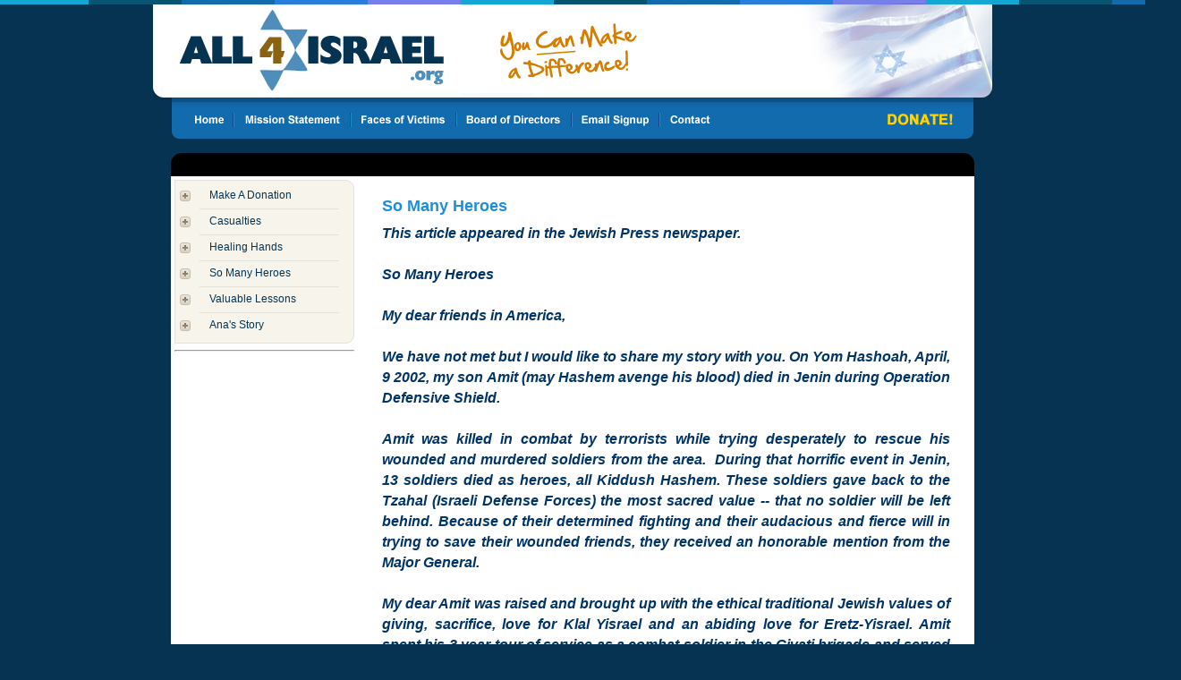

--- FILE ---
content_type: text/html;charset=UTF-8
request_url: http://www.all4israel.org/article.cfm?article=76B2D6CDFBCFCE&rnd=p2320&articlename=So%20Many%20Heroes
body_size: 7157
content:

<!DOCTYPE HTML PUBLIC "-//W3C//DTD HTML 4.0 Transitional//EN">

<html>
<head>
	<title>All4Israel - So Many Heroes</title>
	<LINK href="text.css" type=text/css rel=stylesheet>
</head>

<body>
<div align="center">

<!-- top nav starts -->
<table width="100%" cellspacing="0" cellpadding="0" border="0">
<tr>
    <td background="images/topcolors.gif"><img src="images/topcolors.gif" width="1320" height="5" alt="" border="0"></td>
</tr>
</table>


<table cellspacing="0" cellpadding="0" border="0">
<tr>
    <td colspan="3"><img src="images/toplogo.jpg" width="938" height="109" alt="" border="0"></td>
</tr>
<tr>
    <td><img src="images/spacer.gif" width="20" height="1" alt="" border="0"></td>
    <td><img src="images/topnav.gif" width="898" height="41" alt="" border="0" usemap="#topnav"></td>
    <td><img src="images/spacer.gif" width="19" height="1" alt="" border="0"></td>
</tr>
<tr>
    <td><img src="images/spacer.gif" width="20" height="16" alt="" border="0"></td>
    <td></td>
    <td><img src="images/spacer.gif" width="19" height="16" alt="" border="0"></td>
</tr>
<tr>
    <td><img src="images/spacer.gif" width="20" height="1" alt="" border="0"></td>
    <td><img src="images/topblack.gif" width="898" height="26" alt="" border="0"></td>
    <td><img src="images/spacer.gif" width="19" height="1" alt="" border="0"></td>
</tr>
</table>
<map name="topnav">
<area alt="Home" coords="13,9,68,33" href="http://www.all4israel.org/index.cfm">
<area alt="Mission Statement" coords="77,6,191,35" href="http://www.all4israel.org/missionstatement.cfm">
<area alt="Faces of Victims" coords="205,5,309,32" href="http://www.all4israel.org/faceofvictims.cfm">
<area alt="Board of Directors" coords="324,8,440,32" href="http://www.all4israel.org/board.cfm">
<area alt="Contact" coords="552,7,610,37" href="http://www.all4israel.org/contact.cfm">
<area alt="Email Signup" coords="455,8,537,34" href="http://www.all4israel.org/emailsign.cfm">
<area alt="Donate" coords="787,4,883,34" href="https://www.all4israel.org/donate.cfm">
</map>
<!-- top nav ends -->

<!-- white area starts -->
<table bgcolor="#FFFFFF" width="898" cellspacing="0" cellpadding="4" border="0">
<tr>
    <td valign="top">
	<!-- sidenav starts -->
		
	
<table width="201" cellspacing="0" cellpadding="0" border="0" background="images/sidenavbg.gif">
<tr>
    <td colspan="2"><img src="images/sidenavtop.gif" width="201" height="9" alt="" border="0"></td>
</tr>


<tr>
    <td valign="top"><img src="images/plus.gif" width="12" height="12" vspace="3" hspace="6" border="0"></td>
    <td valign="top"><a href="http://www.all4israel.org/article.cfm?article=76B7D4C6F8CFCC&rnd=p7193&articlename=Make A Donation" class="sidenav">Make A Donation</a></td>
</tr>
<tr>
	
	    <td colspan="2"><img src="images/sidenavdiv.gif" width="200" height="5" vspace="3" border="0"></td>
	
</tr>
	

<tr>
    <td valign="top"><img src="images/plus.gif" width="12" height="12" vspace="3" hspace="6" border="0"></td>
    <td valign="top"><a href="http://www.all4israel.org/article.cfm?article=76B2D5CDFCCB&rnd=p2027&articlename=Casualties" class="sidenav">Casualties</a></td>
</tr>
<tr>
	
	    <td colspan="2"><img src="images/sidenavdiv.gif" width="200" height="5" vspace="3" border="0"></td>
	
</tr>
	

<tr>
    <td valign="top"><img src="images/plus.gif" width="12" height="12" vspace="3" hspace="6" border="0"></td>
    <td valign="top"><a href="http://www.all4israel.org/article.cfm?article=76B2D5C8F9C4&rnd=p2072&articlename=Healing Hands" class="sidenav">Healing Hands</a></td>
</tr>
<tr>
	
	    <td colspan="2"><img src="images/sidenavdiv.gif" width="200" height="5" vspace="3" border="0"></td>
	
</tr>
	

<tr>
    <td valign="top"><img src="images/plus.gif" width="12" height="12" vspace="3" hspace="6" border="0"></td>
    <td valign="top"><a href="http://www.all4israel.org/article.cfm?article=76B2D3CDF3CFCE&rnd=p2628&articlename=So Many Heroes" class="sidenav">So Many Heroes</a></td>
</tr>
<tr>
	
	    <td colspan="2"><img src="images/sidenavdiv.gif" width="200" height="5" vspace="3" border="0"></td>
	
</tr>
	

<tr>
    <td valign="top"><img src="images/plus.gif" width="12" height="12" vspace="3" hspace="6" border="0"></td>
    <td valign="top"><a href="http://www.all4israel.org/article.cfm?article=76B1DCC6FCCFCF&rnd=p1997&articlename=Valuable Lessons " class="sidenav">Valuable Lessons </a></td>
</tr>
<tr>
	
	    <td colspan="2"><img src="images/sidenavdiv.gif" width="200" height="5" vspace="3" border="0"></td>
	
</tr>
	

<tr>
    <td valign="top"><img src="images/plus.gif" width="12" height="12" vspace="3" hspace="6" border="0"></td>
    <td valign="top"><a href="http://www.all4israel.org/article.cfm?article=76B7D1CEF9CD&rnd=p741&articlename=Ana's Story" class="sidenav">Ana's Story</a></td>
</tr>
<tr>
	
		<td colspan="2"><img src="images/sidenavbot.gif" width="201" height="11" alt="" border="0"></td>
	
</tr>
	
</table>

<hr>


	<!-- sidenav ends -->
	</td>
    <td valign="top"><img src="images/spacer.gif" width="15" height="1" alt="" border="0"></td>
    <td valign="top"><img src="images/spacer.gif" width="634" height="10" alt="" border="0">
	<!-- main content starts -->
	
			<h1>So Many Heroes</h1>
			<p style="margin-top: 0in; margin-right: 0in; margin-bottom: 0pt; margin-left: 0in; text-align: justify; " class="MsoNormal"><font class="Apple-style-span" color="#003366" face="Arial" size="3"><b><i>
<p style="margin-top: 0in; margin-right: 0in; margin-bottom: 0pt; margin-left: 0in; text-align: justify; " class="MsoNormal">This article appeared in the Jewish Press newspaper.</p>
<p style="margin-top: 0in; margin-right: 0in; margin-bottom: 0pt; margin-left: 0in; text-align: justify; " class="MsoNormal">&nbsp;</p>
<p style="margin-top: 0in; margin-right: 0in; margin-bottom: 0pt; margin-left: 0in; text-align: justify; " class="MsoNormal">So Many Heroes</p>
<p style="margin-top: 0in; margin-right: 0in; margin-bottom: 0pt; margin-left: 0in; text-align: justify; " class="MsoNormal">&nbsp;</p>
<p style="margin-top: 0in; margin-right: 0in; margin-bottom: 0pt; margin-left: 0in; text-align: justify; " class="MsoNormal">My dear friends in America,</p>
<p style="margin-top: 0in; margin-right: 0in; margin-bottom: 0pt; margin-left: 0in; text-align: justify; " class="MsoNormal">&nbsp;</p>
<p style="margin-top: 0in; margin-right: 0in; margin-bottom: 0pt; margin-left: 0in; text-align: justify; " class="MsoNormal">We have not met but I would like to share my story with you. On Yom Hashoah, April, 9 2002, my son Amit (may Hashem avenge his blood) died in Jenin during Operation Defensive Shield.</p>
<p style="margin-top: 0in; margin-right: 0in; margin-bottom: 0pt; margin-left: 0in; text-align: justify; " class="MsoNormal">&nbsp;</p>
<p style="margin-top: 0in; margin-right: 0in; margin-bottom: 0pt; margin-left: 0in; text-align: justify; " class="MsoNormal">Amit was killed in combat by terrorists while trying desperately to rescue his wounded and murdered soldiers from the area. &nbsp;During that horrific event in Jenin, 13 soldiers died as heroes, all Kiddush Hashem. These soldiers gave back to the Tzahal (Israeli Defense Forces) the most sacred value -- that no soldier will be left behind. Because of their determined fighting and their audacious and fierce will in trying to save their wounded friends, they received an honorable mention from the Major General.&nbsp;</p>
<p style="margin-top: 0in; margin-right: 0in; margin-bottom: 0pt; margin-left: 0in; text-align: justify; " class="MsoNormal">&nbsp;</p>
<p style="margin-top: 0in; margin-right: 0in; margin-bottom: 0pt; margin-left: 0in; text-align: justify; " class="MsoNormal">My dear Amit was raised and brought up with the ethical traditional Jewish values of giving, sacrifice, love for Klal Yisrael and an abiding love for Eretz-Yisrael. Amit spent his 3 year tour of service as a combat soldier in the Givati brigade and served in Lebanon and Gaza. Amit was released from in July 2001, and 8 months later was called in with ''Tzav 8'', the term given to reserves called up during an emergency. Amit reported for duty. &nbsp;After 9 days of combat in Jenin, Amit was killed by terrorist bullets, while rescuing the wounded under fire.</p>
<p style="margin-top: 0in; margin-right: 0in; margin-bottom: 0pt; margin-left: 0in; text-align: justify; " class="MsoNormal">&nbsp;</p>
<p style="margin-top: 0in; margin-right: 0in; margin-bottom: 0pt; margin-left: 0in; text-align: justify; " class="MsoNormal">Amit expressed his love for Eretz Yisrael with 30 songs he wrote and composed. The last one, &quot;A Piece of Heaven&quot;, was written 30 days before he died. It ends with the words:</p>
<p style="margin-top: 0in; margin-right: 0in; margin-bottom: 0pt; margin-left: 0in; text-align: justify; " class="MsoNormal">&nbsp;</p>
<p style="margin-top: 0in; margin-right: 0in; margin-bottom: 0pt; margin-left: 0in; text-align: justify; " class="MsoNormal">''If I had a piece of heaven,</p>
<p style="margin-top: 0in; margin-right: 0in; margin-bottom: 0pt; margin-left: 0in; text-align: justify; " class="MsoNormal">a piece of land and sand.</p>
<p style="margin-top: 0in; margin-right: 0in; margin-bottom: 0pt; margin-left: 0in; text-align: justify; " class="MsoNormal">In order to protect it,&nbsp;</p>
<p style="margin-top: 0in; margin-right: 0in; margin-bottom: 0pt; margin-left: 0in; text-align: justify; " class="MsoNormal">I would have done everything.''</p>
<p style="margin-top: 0in; margin-right: 0in; margin-bottom: 0pt; margin-left: 0in; text-align: justify; " class="MsoNormal">&nbsp;</p>
<p style="margin-top: 0in; margin-right: 0in; margin-bottom: 0pt; margin-left: 0in; text-align: justify; " class="MsoNormal">Amit not only said but lived the words of his song. In Jenin, he did everything, and gave everything for Eretz Yisrael. He was 22 years old.</p>
<p style="margin-top: 0in; margin-right: 0in; margin-bottom: 0pt; margin-left: 0in; text-align: justify; " class="MsoNormal">&nbsp;</p>
<p style="margin-top: 0in; margin-right: 0in; margin-bottom: 0pt; margin-left: 0in; text-align: justify; " class="MsoNormal">Amit has 2 siblings (they should live and be well until 120), Yael and Ron. Amit was their beloved older brother and the three were very close. We were a happy family. When Amit died, everything changed. It was as if time had stopped. Can you imagine a pain so strong it felt like you could touch it? We didn&lsquo;t know how to go on. The loss of Amit was a loss, not only for us, but for our extended family that had lost a nephew, a grandson, a treasured friend.</p>
<p style="margin-top: 0in; margin-right: 0in; margin-bottom: 0pt; margin-left: 0in; text-align: justify; " class="MsoNormal">&nbsp;</p>
<p style="margin-top: 0in; margin-right: 0in; margin-bottom: 0pt; margin-left: 0in; text-align: justify; " class="MsoNormal">My husband and I could not stop asking ourselves how we could commemorate and perpetuate Amit&lsquo;s memory. What could we do for this dear wonderful human being, our Amit, who brought so much happiness and nachas to his family &amp; friends? How could we honor his memory while finding the strength to go on for Yael and Ron who needed us more than ever?&nbsp;</p>
<p style="margin-top: 0in; margin-right: 0in; margin-bottom: 0pt; margin-left: 0in; text-align: justify; " class="MsoNormal">&nbsp;</p>
<p style="margin-top: 0in; margin-right: 0in; margin-bottom: 0pt; margin-left: 0in; text-align: justify; " class="MsoNormal">Amit sacrificed himself Kiddush Hashem. He fought because of his strong understanding that WE DO NOT HAVE ANOTHER COUNTRY. A soldier''s fight against terrorism will never be in vain. To do so is a sacred duty to our country, our land, our home. Amit believed we all have an obligation to protect Israel however we are able.</p>
<p style="margin-top: 0in; margin-right: 0in; margin-bottom: 0pt; margin-left: 0in; text-align: justify; " class="MsoNormal">&nbsp;</p>
<p style="margin-top: 0in; margin-right: 0in; margin-bottom: 0pt; margin-left: 0in; text-align: justify; " class="MsoNormal">We had 2 choices; concentrate on the loss and mourning of Amit''s death or continue in Amit&lsquo;s way - by giving to and loving others. Had we asked Amit what we should do, he would have said, choose life.&nbsp;</p>
<p style="margin-top: 0in; margin-right: 0in; margin-bottom: 0pt; margin-left: 0in; text-align: justify; " class="MsoNormal">&nbsp;</p>
<p style="margin-top: 0in; margin-right: 0in; margin-bottom: 0pt; margin-left: 0in; text-align: justify; " class="MsoNormal">We have made a commitment to help wounded soldiers and the families of fallen soldiers. By doing this, we feel we are perpetuating Amit&lsquo;s mission. It will always be very difficult for us to accept his loss and our yearning to hug him is always strong. But, we have found renewed strength and comfort in helping others. We feel that Amit is with us constantly, confirming our will to do this.</p>
<p style="margin-top: 0in; margin-right: 0in; margin-bottom: 0pt; margin-left: 0in; text-align: justify; " class="MsoNormal">&nbsp;</p>
<p style="margin-top: 0in; margin-right: 0in; margin-bottom: 0pt; margin-left: 0in; text-align: justify; " class="MsoNormal">We were very lucky to have met a wonderful person who is all about chesed and who has encouraged and enabled us to fulfill our new mission. His name is Zalman Indig and he is the director of a very important organization called ALL4ISRAEL in the&nbsp;United States. Zalman and his volunteer partners are trying very hard to assist as many families in Israel as possible. They help civilians affected by terrorism, soldiers, displaced families, and even schools that are in distress.</p>
<p style="margin-top: 0in; margin-right: 0in; margin-bottom: 0pt; margin-left: 0in; text-align: justify; " class="MsoNormal">&nbsp;</p>
<p style="margin-top: 0in; margin-right: 0in; margin-bottom: 0pt; margin-left: 0in; text-align: justify; " class="MsoNormal">Zalman calls me often to ask how we are doing. During these calls, he constantly asks; what is the situation of the wounded soldiers from Lebanon and Gaza? How are their families managing? Do they need financial assistance? My husband Yitzik and I feel like All4Israel&lsquo;s &quot;liaisons&quot; to our son&lsquo;s comrades in the Israeli army. &nbsp;</p>
<p style="margin-top: 0in; margin-right: 0in; margin-bottom: 0pt; margin-left: 0in; text-align: justify; " class="MsoNormal">We have something in common, a need to strengthen our ties with our brothers and sisters in need. Like me, he is especially anxious to aide the families of fallen and wounded soldiers. &nbsp;Unfortunately, there are so many to help. &nbsp;</p>
<p style="margin-top: 0in; margin-right: 0in; margin-bottom: 0pt; margin-left: 0in; text-align: justify; " class="MsoNormal">&nbsp;</p>
<p style="margin-top: 0in; margin-right: 0in; margin-bottom: 0pt; margin-left: 0in; text-align: justify; " class="MsoNormal">With Zalman&lsquo;s help, we are B''H able to hug and strengthen other families, who either lost their loved ones or their loved ones have been wounded. We have also been able to reach out to families forced to leave their homes in the north of Israel during the Hezbollah attacks from Lebanon. These families need support, both emotionally and financially.&nbsp;</p>
<p style="margin-top: 0in; margin-right: 0in; margin-bottom: 0pt; margin-left: 0in; text-align: justify; " class="MsoNormal">&nbsp;</p>
<p style="margin-top: 0in; margin-right: 0in; margin-bottom: 0pt; margin-left: 0in; text-align: justify; " class="MsoNormal">Last month, Zalman came to Israel to distribute funds and express his support in person. &nbsp;His goal was to meet with as many families and soldiers as possible. I asked if I could organize a get-together with families of fallen soldiers and for the wounded soldiers from the recent war in Lebanon and Zalman immediately agreed.&nbsp;</p>
<p style="margin-top: 0in; margin-right: 0in; margin-bottom: 0pt; margin-left: 0in; text-align: justify; " class="MsoNormal">Zalman, together with his wife and children, hosted a wonderful evening. The atmosphere was great and for a while, everyone was able to lay aside their grief and worry. After dinner, Zalman gave Chanukah Gelt to the children who lost their fathers in Lebanon. I think the children were given a gift that they will take with them always-- the feeling that there is a person whom they don&lsquo;t know, but who is thinking about them, and treating them as their fathers would have.</p>
<p style="margin-top: 0in; margin-right: 0in; margin-bottom: 0pt; margin-left: 0in; text-align: justify; " class="MsoNormal">&nbsp;</p>
<p style="margin-top: 0in; margin-right: 0in; margin-bottom: 0pt; margin-left: 0in; text-align: justify; " class="MsoNormal">I wish you could have been at the restaurant that evening. There was laughter and tears, encouragement and strengthening. It was very evident how much these families and the soldiers need this connection and all that it brings with it. Over the course of a dinner they learned that they are not forgotten. They learned there are Jews they will never meet who keep them constantly in their thoughts and prayers.</p>
<p style="margin-top: 0in; margin-right: 0in; margin-bottom: 0pt; margin-left: 0in; text-align: justify; " class="MsoNormal">&nbsp;</p>
<p style="margin-top: 0in; margin-right: 0in; margin-bottom: 0pt; margin-left: 0in; text-align: justify; " class="MsoNormal">It is an amazing realization &quot;knowing that over the ocean, there is a Jewish community who is concerned and care deeply about us. There are people who assist and help without being asked. This knowledge enables everyone here to go on&quot;, not to forget our losses but to find the strength to continue with our lives.</p>
<p style="margin-top: 0in; margin-right: 0in; margin-bottom: 0pt; margin-left: 0in; text-align: justify; " class="MsoNormal">&nbsp;</p>
<p style="margin-top: 0in; margin-right: 0in; margin-bottom: 0pt; margin-left: 0in; text-align: justify; " class="MsoNormal">I spent a lot of time with Zalman during his visit, accompanying him on his mission. When we visited the homes of the families whose soldiers were wounded or died, it was as if an aura of comfort descended on the homes. The families were so happy to welcome us and share their stories. For me, sharing even a tiny piece of their pain seemed to make mine lighter. We visited families from morning to night, offering our solidarity and support. With each visit, I felt renewed and more determined to continue this work.</p>
<p style="margin-top: 0in; margin-right: 0in; margin-bottom: 0pt; margin-left: 0in; text-align: justify; " class="MsoNormal">&nbsp;</p>
<p style="margin-top: 0in; margin-right: 0in; margin-bottom: 0pt; margin-left: 0in; text-align: justify; " class="MsoNormal">There is one visit I will never forget. We went to the home of Daniel Gomez''s (z&quot;l) family. Daniel Gomez was a pilot who died when his helicopter crashed during the war in&nbsp;Lebanon. Daniel left behind a pregnant wife. She gave birth to a boy 5 months after the tragedy. We visited his newborn son and his widow at their home. The excitement was so strong and the baby looks so much like his daddy, the pilot.&nbsp;</p>
<p style="margin-top: 0in; margin-right: 0in; margin-bottom: 0pt; margin-left: 0in; text-align: justify; " class="MsoNormal">&nbsp;</p>
<p style="margin-top: 0in; margin-right: 0in; margin-bottom: 0pt; margin-left: 0in; text-align: justify; " class="MsoNormal">I saw with my own eyes how a visit from strangers who offer not only tangible support, but emotional comfort, can truly make a difference. I have made a commitment to myself to never forget the feeling I had in the Gomez''s home, the feeling that a kind word to someone who is suffering can help not only that person but yourself as well. You can find real solace and comfort from helping others. I feel strengthened from my efforts to help our soldiers and their families.</p>
<p style="margin-top: 0in; margin-right: 0in; margin-bottom: 0pt; margin-left: 0in; text-align: justify; " class="MsoNormal">&nbsp;</p>
<p style="margin-top: 0in; margin-right: 0in; margin-bottom: 0pt; margin-left: 0in; text-align: justify; " class="MsoNormal">Dear community, the bond with you, and with your &quot;messenger of Mitzvah&quot;, my dear friend Zalman Indig, is very important for all of us. Sometimes, along with the blessings of living in Eretz Yisrael, there are challenges and difficulties that seem insurmountable.</p>
<p style="margin-top: 0in; margin-right: 0in; margin-bottom: 0pt; margin-left: 0in; text-align: justify; " class="MsoNormal">&nbsp;</p>
<p style="margin-top: 0in; margin-right: 0in; margin-bottom: 0pt; margin-left: 0in; text-align: justify; " class="MsoNormal">We all hope that you continue to help and assist, to hug, support and strengthen each and every one of your Jewish brothers and sisters. Eretz Yisrael is yours as well as ours. Our path of faith is the right way. Together, we must remember the heroes who sacrifice everything for our country, whose lives are given Kiddush Hashem, and remember to thank Hashem every day for our many blessings.</p>
<p style="margin-top: 0in; margin-right: 0in; margin-bottom: 0pt; margin-left: 0in; text-align: justify; " class="MsoNormal">&nbsp; &nbsp;&nbsp;</p>
<p style="margin-top: 0in; margin-right: 0in; margin-bottom: 0pt; margin-left: 0in; text-align: justify; " class="MsoNormal">&nbsp; &nbsp; &nbsp; &nbsp; &nbsp; &nbsp; &nbsp; &nbsp; &nbsp; &nbsp; &nbsp; &nbsp; &nbsp; &nbsp; &nbsp; &nbsp; &nbsp; &nbsp; &nbsp; &nbsp; &nbsp; &nbsp; &nbsp; &nbsp; &nbsp; &nbsp; &nbsp; &nbsp; &nbsp; &nbsp; &nbsp; &nbsp; &nbsp; &nbsp; &nbsp; &nbsp; &nbsp; &nbsp; &nbsp;Sincerely Yours and with Much Thanks,&nbsp;</p>
<p style="margin-top: 0in; margin-right: 0in; margin-bottom: 0pt; margin-left: 0in; text-align: justify; " class="MsoNormal">&nbsp; &nbsp; &nbsp; &nbsp; &nbsp; &nbsp; &nbsp; &nbsp; &nbsp; &nbsp; &nbsp; &nbsp; &nbsp; &nbsp; &nbsp; &nbsp; &nbsp; &nbsp; &nbsp; &nbsp; &nbsp; &nbsp; &nbsp; &nbsp; &nbsp; &nbsp; &nbsp; &nbsp; &nbsp; &nbsp; &nbsp; &nbsp; &nbsp; &nbsp; &nbsp; &nbsp; &nbsp; &nbsp; &nbsp; &nbsp; &nbsp; &nbsp; &nbsp;Geula Bosidan, Amit&lsquo;s Mother</p>
<p style="margin-top: 0in; margin-right: 0in; margin-bottom: 0pt; margin-left: 0in; text-align: justify; " class="MsoNormal"><span class="Apple-tab-span" style="white-space:pre">											</span>(May Hashem avenge his blood.)</p>
<p style="margin-top: 0in; margin-right: 0in; margin-bottom: 0pt; margin-left: 0in; text-align: justify; " class="MsoNormal">&nbsp; &nbsp; &nbsp; &nbsp;<span class="Apple-tab-span" style="white-space:pre">											</span>Hertzliya, Israel.</p>
</i></b></font></p>
<p style="text-align: justify; "><span style="font-size: medium; "><span style="color: rgb(0, 51, 102); "><span style="font-family: Arial; ">&nbsp;</span></span></span></p> 
	<!-- main content ends -->
	</td>
    <td valign="top"><img src="images/spacer.gif" width="15" height="1" alt="" border="0"></td>
</tr>
</table>
<!-- white area ends -->

<!-- bottom nav starts -->
<table bgcolor="#000000" width="898" cellspacing="0" cellpadding="0" border="0">
	<tr><td><img src="images/bottomnav1.gif" width="898" height="16" alt="" border="0"></td></tr>
	<tr><td align="center"><a href="http://www.all4israel.org/index.cfm" class="bottomlinks">Home</a>&nbsp;&nbsp;&nbsp;&nbsp;<a href="https://www.all4israel.org/donate.cfm" class="bottomlinks2">DONATE NOW!</a>&nbsp;&nbsp;&nbsp;&nbsp;<a href="http://www.all4israel.org/missionstatement.cfm" class="bottomlinks">Mission Statement</a>&nbsp;&nbsp;&nbsp;&nbsp;<a href="http://www.all4israel.org/faceofvictims.cfm" class="bottomlinks">Faces of Victims</a>&nbsp;&nbsp;&nbsp;&nbsp;<a href="http://www.all4israel.org/board.cfm" class="bottomlinks">Board of Directors</a>&nbsp;&nbsp;&nbsp;&nbsp;<a href="http://www.all4israel.org/contact.cfm" class="bottomlinks">Contact</a></td></tr>
	<tr><td><img src="images/bottomnav2.gif" width="899" height="16" alt="" border="0"></td></tr>
	<tr bgcolor="#062e49"><td class="bottomlinks" align="center">(c) copyright 2010 - All4Israel.org - <a href="http://www.bitochon.com" target="_blank" class="bottomlinks">Web Design & Development by Bitochon Technolgies</a></td></tr>
</table><p><p>
<!-- bottom nav ends -->

</div>
</body>
</html>
